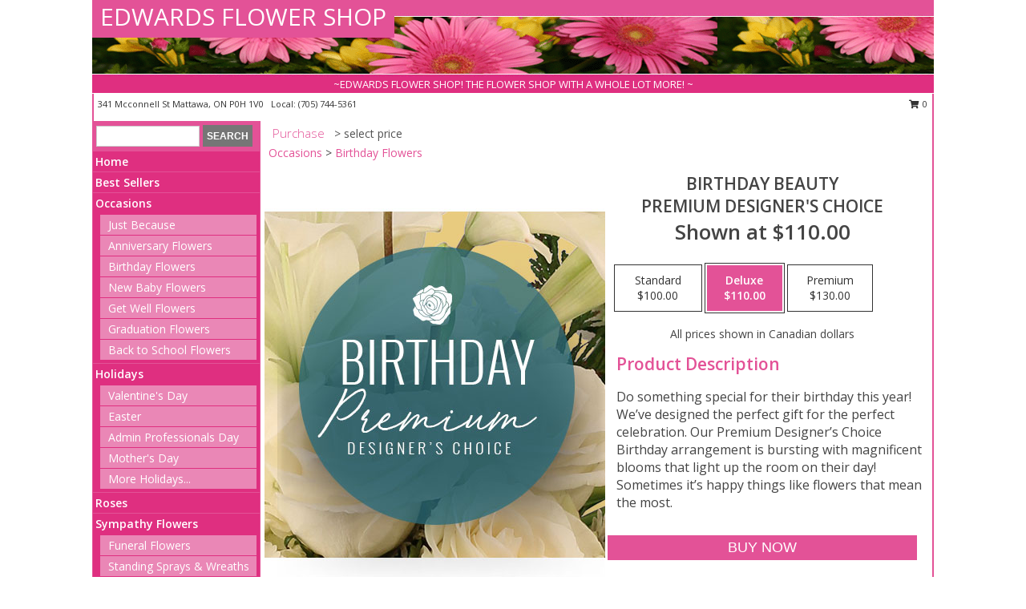

--- FILE ---
content_type: text/html; charset=UTF-8
request_url: https://www.edwardsflowershop.com/product/pdc1140121/birthday-beauty
body_size: 14123
content:
		<!DOCTYPE html>
		<html xmlns="http://www.w3.org/1999/xhtml" xml:lang="en" lang="en" xmlns:fb="http://www.facebook.com/2008/fbml">
		<head>
			<title>Birthday Beauty Premium Designer's Choice in Mattawa, ON - EDWARDS FLOWER SHOP</title>
            <meta http-equiv="Content-Type" content="text/html; charset=UTF-8" />
            <meta name="description" content = "Do something special for their birthday this year! We’ve designed the perfect gift for the perfect celebration. Our Premium Designer’s Choice Birthday arrangement is bursting with magnificent blooms that light up the room on their day! Sometimes it’s happy things like flowers that mean the most. Order Birthday Beauty Premium Designer&#039;s Choice from EDWARDS FLOWER SHOP - Mattawa, ON Florist &amp; Flower Shop." />
            <meta name="keywords" content = "EDWARDS FLOWER SHOP, Birthday Beauty Premium Designer&#039;s Choice, Mattawa, ON, Ontario" />

            <meta property="og:title" content="EDWARDS FLOWER SHOP" />
            <meta property="og:description" content="Do something special for their birthday this year! We’ve designed the perfect gift for the perfect celebration. Our Premium Designer’s Choice Birthday arrangement is bursting with magnificent blooms that light up the room on their day! Sometimes it’s happy things like flowers that mean the most. Order Birthday Beauty Premium Designer&#039;s Choice from EDWARDS FLOWER SHOP - Mattawa, ON Florist &amp; Flower Shop." />
            <meta property="og:type" content="company" />
            <meta property="og:url" content="https://www.edwardsflowershop.com/product/pdc1140121/birthday-beauty" />
            <meta property="og:site_name" content="EDWARDS FLOWER SHOP" >
            <meta property="og:image" content="https://cdn.myfsn.com/flowerdatabase/b/birthday-beauty-premium-designers-choice-PDC1140121.425.jpg">
            <meta property="og:image:secure_url" content="https://cdn.myfsn.com/flowerdatabase/b/birthday-beauty-premium-designers-choice-PDC1140121.425.jpg" >
            <meta property="fb:admins" content="1379470747" />
            <meta name="viewport" content="width=device-width, initial-scale=1">
            <link rel="apple-touch-icon" href="https://cdn.myfsn.com/myfsn/images/touch-icons/apple-touch-icon.png" />
            <link rel="apple-touch-icon" sizes="120x120" href="https://cdn.myfsn.com/myfsn/images/touch-icons/apple-touch-icon-120x120.png" />
            <link rel="apple-touch-icon" sizes="152x152" href="https://cdn.myfsn.com/myfsn/images/touch-icons/apple-touch-icon-152x152.png" />
            <link rel="apple-touch-icon" sizes="167x167" href="https://cdn.myfsn.com/myfsn/images/touch-icons/apple-touch-icon-167x167.png" />
            <link rel="apple-touch-icon" sizes="180x180" href="https://cdn.myfsn.com/myfsn/images/touch-icons/apple-touch-icon-180x180.png" />
            <link rel="icon" sizes="192x192" href="https://cdn.myfsn.com/myfsn/images/touch-icons/touch-icon-192x192.png">
			<link href="https://fonts.googleapis.com/css?family=Open+Sans:300,400,600&display=swap" rel="stylesheet" media="print" onload="this.media='all'; this.onload=null;" type="text/css">
			<link href="https://cdn.myfsn.com/js/jquery/slicknav/slicknav.min.css" rel="stylesheet" media="print" onload="this.media='all'; this.onload=null;" type="text/css">
			<link href="https://cdn.myfsn.com/js/jquery/jquery-ui-1.13.1-myfsn/jquery-ui.min.css" rel="stylesheet" media="print" onload="this.media='all'; this.onload=null;" type="text/css">
			<link href="https://cdn.myfsn.com/css/myfsn/base.css?v=191" rel="stylesheet" type="text/css">
			            <link rel="stylesheet" href="https://cdnjs.cloudflare.com/ajax/libs/font-awesome/5.15.4/css/all.min.css" media="print" onload="this.media='all'; this.onload=null;" type="text/css" integrity="sha384-DyZ88mC6Up2uqS4h/KRgHuoeGwBcD4Ng9SiP4dIRy0EXTlnuz47vAwmeGwVChigm" crossorigin="anonymous">
            <link href="https://cdn.myfsn.com/css/myfsn/templates/standard/standard.css.php?v=191&color=pink" rel="stylesheet" type="text/css" />            <link href="https://cdn.myfsn.com/css/myfsn/stylesMobile.css.php?v=191&solidColor1=535353&solidColor2=535353&pattern=florish-bg.png&multiColor=0&color=pink&template=standardTemplate" rel="stylesheet" type="text/css" media="(max-width: 974px)">

            <link rel="stylesheet" href="https://cdn.myfsn.com/js/myfsn/front-end-dist/assets/layout-classic-Cq4XolPY.css" />
<link rel="modulepreload" href="https://cdn.myfsn.com/js/myfsn/front-end-dist/assets/layout-classic-V2NgZUhd.js" />
<script type="module" src="https://cdn.myfsn.com/js/myfsn/front-end-dist/assets/layout-classic-V2NgZUhd.js"></script>

            			<link rel="canonical" href="" />
			<script type="text/javascript" src="https://cdn.myfsn.com/js/jquery/jquery-3.6.0.min.js"></script>
                            <script type="text/javascript" src="https://cdn.myfsn.com/js/jquery/jquery-migrate-3.3.2.min.js"></script>
            
            <script defer type="text/javascript" src="https://cdn.myfsn.com/js/jquery/jquery-ui-1.13.1-myfsn/jquery-ui.min.js"></script>
            <script> jQuery.noConflict(); $j = jQuery; </script>
            <script>
                var _gaq = _gaq || [];
            </script>

			<script type="text/javascript" src="https://cdn.myfsn.com/js/jquery/slicknav/jquery.slicknav.min.js"></script>
			<script defer type="text/javascript" src="https://cdn.myfsn.com/js/myfsnProductInfo.js?v=191"></script>

        <!-- Upgraded to XHR based Google Analytics Code -->
                <script async src="https://www.googletagmanager.com/gtag/js?id=G-T5MDSRD7R4"></script>
        <script>
            window.dataLayer = window.dataLayer || [];
            function gtag(){dataLayer.push(arguments);}
            gtag('js', new Date());

                            gtag('config', 'G-T5MDSRD7R4');
                                gtag('config', 'G-EMLZ5PGJB1');
                        </script>
                    <script>
				function toggleHolidays(){
					$j(".hiddenHoliday").toggle();
				}
				
				function ping_url(a) {
					try { $j.ajax({ url: a, type: 'POST' }); }
					catch(ex) { }
					return true;
				}
				
				$j(function(){
					$j(".cartCount").append($j(".shoppingCartLink>a").text());
				});

			</script>
            <script type="text/javascript">
    (function(c,l,a,r,i,t,y){
        c[a]=c[a]||function(){(c[a].q=c[a].q||[]).push(arguments)};
        t=l.createElement(r);t.async=1;t.src="https://www.clarity.ms/tag/"+i;
        y=l.getElementsByTagName(r)[0];y.parentNode.insertBefore(t,y);
    })(window, document, "clarity", "script", "mmb235flul");
</script><!-- Google Tag Manager -->
<script>(function(w,d,s,l,i){w[l]=w[l]||[];w[l].push({'gtm.start':
new Date().getTime(),event:'gtm.js'});var f=d.getElementsByTagName(s)[0],
j=d.createElement(s),dl=l!='dataLayer'?'&l='+l:'';j.async=true;j.src=
'https://www.googletagmanager.com/gtm.js?id='+i+dl;f.parentNode.insertBefore(j,f);
})(window,document,'script','dataLayer','GTM-MJHN2QPK');</script>
<!-- End Google Tag Manager -->
<!-- Google Tag Manager (noscript) -->
<noscript><iframe src="https://www.googletagmanager.com/ns.html?id=GTM-MJHN2QPK"
height="0" width="0" style="display:none;visibility:hidden"></iframe></noscript>
<!-- End Google Tag Manager (noscript) -->            <script type="application/ld+json">{"@context":"https:\/\/schema.org","@type":"LocalBusiness","@id":"https:\/\/www.edwardsflowershop.com","name":"EDWARDS FLOWER SHOP","telephone":"7057445361","email":"recorder@bellnet.ca","url":"https:\/\/www.edwardsflowershop.com","priceRange":"55 - 700","address":{"@type":"PostalAddress","streetAddress":"341 Mcconnell St","addressLocality":"Mattawa","addressRegion":"ON","postalCode":"P0H 1V0","addressCountry":"CA"},"geo":{"@type":"GeoCoordinates","latitude":"46.31600","longitude":"-78.70270"},"image":"https:\/\/cdn.atwilltech.com\/myfsn\/images\/touch-icons\/touch-icon-192x192.png","openingHoursSpecification":[{"@type":"OpeningHoursSpecification","dayOfWeek":"Monday","opens":"00:00","closes":"00:00"},{"@type":"OpeningHoursSpecification","dayOfWeek":"Tuesday","opens":"10:00:00","closes":"16:30:00"},{"@type":"OpeningHoursSpecification","dayOfWeek":"Wednesday","opens":"10:00:00","closes":"16:30:00"},{"@type":"OpeningHoursSpecification","dayOfWeek":"Thursday","opens":"10:00:00","closes":"17:00:00"},{"@type":"OpeningHoursSpecification","dayOfWeek":"Friday","opens":"10:00:00","closes":"17:30:00"},{"@type":"OpeningHoursSpecification","dayOfWeek":"Saturday","opens":"10:00:00","closes":"16:00:00"},{"@type":"OpeningHoursSpecification","dayOfWeek":"Sunday","opens":"00:00","closes":"00:00"}],"specialOpeningHoursSpecification":[],"sameAs":["https:\/\/www.facebook.com\/edwardsflowersandgifts","https:\/\/maps.app.goo.gl\/H2wofxjB43BPHh4Y9"],"areaServed":{"@type":"Place","name":["Calvin","Mattawa","Papineau Cameron","Rutherglen"]}}</script>            <script type="application/ld+json">{"@context":"https:\/\/schema.org","@type":"Service","serviceType":"Florist","provider":{"@type":"LocalBusiness","@id":"https:\/\/www.edwardsflowershop.com"}}</script>            <script type="application/ld+json">{"@context":"https:\/\/schema.org","@type":"BreadcrumbList","name":"Site Map","itemListElement":[{"@type":"ListItem","position":1,"item":{"name":"Home","@id":"https:\/\/www.edwardsflowershop.com\/"}},{"@type":"ListItem","position":2,"item":{"name":"Best Sellers","@id":"https:\/\/www.edwardsflowershop.com\/best-sellers.php"}},{"@type":"ListItem","position":3,"item":{"name":"Occasions","@id":"https:\/\/www.edwardsflowershop.com\/all_occasions.php"}},{"@type":"ListItem","position":4,"item":{"name":"Just Because","@id":"https:\/\/www.edwardsflowershop.com\/any_occasion.php"}},{"@type":"ListItem","position":5,"item":{"name":"Anniversary Flowers","@id":"https:\/\/www.edwardsflowershop.com\/anniversary.php"}},{"@type":"ListItem","position":6,"item":{"name":"Birthday Flowers","@id":"https:\/\/www.edwardsflowershop.com\/birthday.php"}},{"@type":"ListItem","position":7,"item":{"name":"New Baby Flowers","@id":"https:\/\/www.edwardsflowershop.com\/new_baby.php"}},{"@type":"ListItem","position":8,"item":{"name":"Get Well Flowers","@id":"https:\/\/www.edwardsflowershop.com\/get_well.php"}},{"@type":"ListItem","position":9,"item":{"name":"Graduation Flowers","@id":"https:\/\/www.edwardsflowershop.com\/graduation-flowers"}},{"@type":"ListItem","position":10,"item":{"name":"Back to School Flowers","@id":"https:\/\/www.edwardsflowershop.com\/back-to-school-flowers"}},{"@type":"ListItem","position":11,"item":{"name":"Holidays","@id":"https:\/\/www.edwardsflowershop.com\/holidays.php"}},{"@type":"ListItem","position":12,"item":{"name":"Valentine's Day","@id":"https:\/\/www.edwardsflowershop.com\/valentines-day-flowers.php"}},{"@type":"ListItem","position":13,"item":{"name":"Easter","@id":"https:\/\/www.edwardsflowershop.com\/easter-flowers.php"}},{"@type":"ListItem","position":14,"item":{"name":"Admin Professionals Day","@id":"https:\/\/www.edwardsflowershop.com\/admin-professionals-day-flowers.php"}},{"@type":"ListItem","position":15,"item":{"name":"Mother's Day","@id":"https:\/\/www.edwardsflowershop.com\/mothers-day-flowers.php"}},{"@type":"ListItem","position":16,"item":{"name":"Father's Day","@id":"https:\/\/www.edwardsflowershop.com\/fathers-day-flowers.php"}},{"@type":"ListItem","position":17,"item":{"name":"Rosh Hashanah","@id":"https:\/\/www.edwardsflowershop.com\/rosh-hashanah.php"}},{"@type":"ListItem","position":18,"item":{"name":"Grandparents Day","@id":"https:\/\/www.edwardsflowershop.com\/grandparents-day-flowers.php"}},{"@type":"ListItem","position":19,"item":{"name":"Thanksgiving (CAN)","@id":"https:\/\/www.edwardsflowershop.com\/thanksgiving-flowers-can.php"}},{"@type":"ListItem","position":20,"item":{"name":"National Boss Day","@id":"https:\/\/www.edwardsflowershop.com\/national-boss-day"}},{"@type":"ListItem","position":21,"item":{"name":"Sweetest Day","@id":"https:\/\/www.edwardsflowershop.com\/holidays.php\/sweetest-day"}},{"@type":"ListItem","position":22,"item":{"name":"Halloween","@id":"https:\/\/www.edwardsflowershop.com\/halloween-flowers.php"}},{"@type":"ListItem","position":23,"item":{"name":"Thanksgiving (USA)","@id":"https:\/\/www.edwardsflowershop.com\/thanksgiving-flowers-usa.php"}},{"@type":"ListItem","position":24,"item":{"name":"Christmas","@id":"https:\/\/www.edwardsflowershop.com\/christmas-flowers.php"}},{"@type":"ListItem","position":25,"item":{"name":"Roses","@id":"https:\/\/www.edwardsflowershop.com\/roses.php"}},{"@type":"ListItem","position":26,"item":{"name":"Sympathy Flowers","@id":"https:\/\/www.edwardsflowershop.com\/sympathy-flowers"}},{"@type":"ListItem","position":27,"item":{"name":"Funeral Flowers","@id":"https:\/\/www.edwardsflowershop.com\/sympathy.php"}},{"@type":"ListItem","position":28,"item":{"name":"Standing Sprays & Wreaths","@id":"https:\/\/www.edwardsflowershop.com\/sympathy-flowers\/standing-sprays"}},{"@type":"ListItem","position":29,"item":{"name":"Casket Flowers","@id":"https:\/\/www.edwardsflowershop.com\/sympathy-flowers\/casket-flowers"}},{"@type":"ListItem","position":30,"item":{"name":"Sympathy Arrangements","@id":"https:\/\/www.edwardsflowershop.com\/sympathy-flowers\/sympathy-arrangements"}},{"@type":"ListItem","position":31,"item":{"name":"Cremation and Memorial","@id":"https:\/\/www.edwardsflowershop.com\/sympathy-flowers\/cremation-and-memorial"}},{"@type":"ListItem","position":32,"item":{"name":"For The Home","@id":"https:\/\/www.edwardsflowershop.com\/sympathy-flowers\/for-the-home"}},{"@type":"ListItem","position":33,"item":{"name":"Seasonal","@id":"https:\/\/www.edwardsflowershop.com\/seasonal.php"}},{"@type":"ListItem","position":34,"item":{"name":"Winter Flowers","@id":"https:\/\/www.edwardsflowershop.com\/winter-flowers.php"}},{"@type":"ListItem","position":35,"item":{"name":"Spring Flowers","@id":"https:\/\/www.edwardsflowershop.com\/spring-flowers.php"}},{"@type":"ListItem","position":36,"item":{"name":"Summer Flowers","@id":"https:\/\/www.edwardsflowershop.com\/summer-flowers.php"}},{"@type":"ListItem","position":37,"item":{"name":"Fall Flowers","@id":"https:\/\/www.edwardsflowershop.com\/fall-flowers.php"}},{"@type":"ListItem","position":38,"item":{"name":"Plants","@id":"https:\/\/www.edwardsflowershop.com\/plants.php"}},{"@type":"ListItem","position":39,"item":{"name":"Modern\/Tropical Designs","@id":"https:\/\/www.edwardsflowershop.com\/high-styles"}},{"@type":"ListItem","position":40,"item":{"name":"Gift Baskets","@id":"https:\/\/www.edwardsflowershop.com\/gift-baskets"}},{"@type":"ListItem","position":41,"item":{"name":"Wedding Flowers","@id":"https:\/\/www.edwardsflowershop.com\/wedding-flowers"}},{"@type":"ListItem","position":42,"item":{"name":"Wedding Bouquets","@id":"https:\/\/www.edwardsflowershop.com\/wedding-bouquets"}},{"@type":"ListItem","position":43,"item":{"name":"Wedding Party Flowers","@id":"https:\/\/www.edwardsflowershop.com\/wedding-party-flowers"}},{"@type":"ListItem","position":44,"item":{"name":"Reception Flowers","@id":"https:\/\/www.edwardsflowershop.com\/reception-flowers"}},{"@type":"ListItem","position":45,"item":{"name":"Ceremony Flowers","@id":"https:\/\/www.edwardsflowershop.com\/ceremony-flowers"}},{"@type":"ListItem","position":46,"item":{"name":"Patriotic Flowers","@id":"https:\/\/www.edwardsflowershop.com\/patriotic-flowers"}},{"@type":"ListItem","position":47,"item":{"name":"Prom Flowers","@id":"https:\/\/www.edwardsflowershop.com\/prom-flowers"}},{"@type":"ListItem","position":48,"item":{"name":"Corsages","@id":"https:\/\/www.edwardsflowershop.com\/prom-flowers\/corsages"}},{"@type":"ListItem","position":49,"item":{"name":"Boutonnieres","@id":"https:\/\/www.edwardsflowershop.com\/prom-flowers\/boutonnieres"}},{"@type":"ListItem","position":50,"item":{"name":"Hairpieces & Handheld Bouquets","@id":"https:\/\/www.edwardsflowershop.com\/prom-flowers\/hairpieces-handheld-bouquets"}},{"@type":"ListItem","position":51,"item":{"name":"En Espa\u00f1ol","@id":"https:\/\/www.edwardsflowershop.com\/en-espanol.php"}},{"@type":"ListItem","position":52,"item":{"name":"Love & Romance","@id":"https:\/\/www.edwardsflowershop.com\/love-romance"}},{"@type":"ListItem","position":53,"item":{"name":"About Us","@id":"https:\/\/www.edwardsflowershop.com\/about_us.php"}},{"@type":"ListItem","position":54,"item":{"name":"Luxury","@id":"https:\/\/www.edwardsflowershop.com\/luxury"}},{"@type":"ListItem","position":55,"item":{"name":"Reviews","@id":"https:\/\/www.edwardsflowershop.com\/reviews.php"}},{"@type":"ListItem","position":56,"item":{"name":"Custom Orders","@id":"https:\/\/www.edwardsflowershop.com\/custom_orders.php"}},{"@type":"ListItem","position":57,"item":{"name":"Special Offers","@id":"https:\/\/www.edwardsflowershop.com\/special_offers.php"}},{"@type":"ListItem","position":58,"item":{"name":"Contact Us","@id":"https:\/\/www.edwardsflowershop.com\/contact_us.php"}},{"@type":"ListItem","position":59,"item":{"name":"Flower Delivery","@id":"https:\/\/www.edwardsflowershop.com\/flower-delivery.php"}},{"@type":"ListItem","position":60,"item":{"name":"Funeral Home Flower Delivery","@id":"https:\/\/www.edwardsflowershop.com\/funeral-home-delivery.php"}},{"@type":"ListItem","position":61,"item":{"name":"Hospital Flower Delivery","@id":"https:\/\/www.edwardsflowershop.com\/hospital-delivery.php"}},{"@type":"ListItem","position":62,"item":{"name":"Site Map","@id":"https:\/\/www.edwardsflowershop.com\/site_map.php"}},{"@type":"ListItem","position":63,"item":{"name":"COVID-19-Update","@id":"https:\/\/www.edwardsflowershop.com\/covid-19-update"}},{"@type":"ListItem","position":64,"item":{"name":"Pricing & Substitution Policy","@id":"https:\/\/www.edwardsflowershop.com\/pricing-substitution-policy"}}]}</script>		</head>
		<body>
        		<div id="wrapper" class="js-nav-popover-boundary">
        <button onclick="window.location.href='#content'" class="skip-link">Skip to Main Content</button>
		<div style="font-size:22px;padding-top:1rem;display:none;" class='topMobileLink topMobileLeft'>
			<a style="text-decoration:none;display:block; height:45px;" onclick="return ping_url('/request/trackPhoneClick.php?clientId=286595&number=7057445361');" href="tel:+1-705-744-5361">
				<span style="vertical-align: middle;" class="fas fa-mobile fa-2x"></span>
					<span>(705) 744-5361</span>
			</a>
		</div>
		<div style="font-size:22px;padding-top:1rem;display:none;" class='topMobileLink topMobileRight'>
			<a href="#" onclick="$j('.shoppingCartLink').submit()" role="button" class='hoverLink' aria-label="View Items in Cart" style='font-weight: normal;
				text-decoration: none; font-size:22px;display:block; height:45px;'>
				<span style='padding-right:15px;' class='fa fa-shopping-cart fa-lg' aria-hidden='true'></span>
                <span class='cartCount' style='text-transform: none;'></span>
            </a>
		</div>
        <header><div class='socHeaderMsg'></div>		<div id="header">
			<div id="flowershopInfo">
				<div id="infoText">
					<h1 id="title"><a tabindex="1" href="https://www.edwardsflowershop.com">EDWARDS FLOWER SHOP</a></h1>
				</div>
			</div>
			<div id="tagline">~EDWARDS FLOWER SHOP! THE FLOWER SHOP WITH A WHOLE LOT MORE! ~</div>
		</div>	<div style="clear:both"></div>
		<div id="address">
		            <div style="float: right">
                <form class="shoppingCartLink" action="https://www.edwardsflowershop.com/Shopping_Cart.php" method="post" style="display:inline-block;">
                <input type="hidden" name="cartId" value="">
                <input type="hidden" name="sessionId" value="">
                <input type="hidden" name="shop_id" value="7057445361">
                <input type="hidden" name="order_src" value="">
                <input type="hidden" name="url_promo" value="">
                    <a href="#" class="shoppingCartText" onclick="$j('.shoppingCartLink').submit()" role="button" aria-label="View Items in Cart">
                    <span class="fa fa-shopping-cart fa-fw" aria-hidden="true"></span>
                    0                    </a>
                </form>
            </div>
                    <div style="float:left;">
            <span><span>341 Mcconnell St </span><span>Mattawa</span>, <span class="region">ON</span> <span class="postal-code">P0H 1V0</span></span>            <span>&nbsp Local: </span>        <a  class="phoneNumberLink" href='tel: +1-705-744-5361' aria-label="Call local number: +1-705-744-5361"
            onclick="return ping_url('/request/trackPhoneClick.php?clientId=286595&number=7057445361');" >
            (705) 744-5361        </a>
                    </div>
				<div style="clear:both"></div>
		</div>
		<div style="clear:both"></div>
		</header>			<div class="contentNavWrapper">
			<div id="navigation">
								<div class="navSearch">
										<form action="https://www.edwardsflowershop.com/search_site.php" method="get" role="search" aria-label="Product">
						<input type="text" class="myFSNSearch" aria-label="Product Search" title='Product Search' name="myFSNSearch" value="" >
						<input type="submit" value="SEARCH">
					</form>
									</div>
								<div style="clear:both"></div>
                <nav aria-label="Site">
                    <ul id="mainMenu">
                    <li class="hideForFull">
                        <a class='mobileDialogLink' onclick="return ping_url('/request/trackPhoneClick.php?clientId=286595&number=7057445361');" href="tel:+1-705-744-5361">
                            <span style="vertical-align: middle;" class="fas fa-mobile fa-2x"></span>
                            <span>(705) 744-5361</span>
                        </a>
                    </li>
                    <li class="hideForFull">
                        <div class="mobileNavSearch">
                                                        <form id="mobileSearchForm" action="https://www.edwardsflowershop.com/search_site.php" method="get" role="search" aria-label="Product">
                                <input type="text" title='Product Search' aria-label="Product Search" class="myFSNSearch" name="myFSNSearch">
                                <img style="width:32px;display:inline-block;vertical-align:middle;cursor:pointer" src="https://cdn.myfsn.com/myfsn/images/mag-glass.png" alt="search" onclick="$j('#mobileSearchForm').submit()">
                            </form>
                                                    </div>
                    </li>

                    <li><a href="https://www.edwardsflowershop.com/" title="Home" style="text-decoration: none;">Home</a></li><li><a href="https://www.edwardsflowershop.com/best-sellers.php" title="Best Sellers" style="text-decoration: none;">Best Sellers</a></li><li><a href="https://www.edwardsflowershop.com/all_occasions.php" title="Occasions" style="text-decoration: none;">Occasions</a><ul><li><a href="https://www.edwardsflowershop.com/any_occasion.php" title="Just Because">Just Because</a></li>
<li><a href="https://www.edwardsflowershop.com/anniversary.php" title="Anniversary Flowers">Anniversary Flowers</a></li>
<li><a href="https://www.edwardsflowershop.com/birthday.php" title="Birthday Flowers">Birthday Flowers</a></li>
<li><a href="https://www.edwardsflowershop.com/new_baby.php" title="New Baby Flowers">New Baby Flowers</a></li>
<li><a href="https://www.edwardsflowershop.com/get_well.php" title="Get Well Flowers">Get Well Flowers</a></li>
<li><a href="https://www.edwardsflowershop.com/graduation-flowers" title="Graduation Flowers">Graduation Flowers</a></li>
<li><a href="https://www.edwardsflowershop.com/back-to-school-flowers" title="Back to School Flowers">Back to School Flowers</a></li>
</ul></li><li><a href="https://www.edwardsflowershop.com/holidays.php" title="Holidays" style="text-decoration: none;">Holidays</a><ul><li><a href="https://www.edwardsflowershop.com/valentines-day-flowers.php" title="Valentine's Day">Valentine's Day</a></li>
<li><a href="https://www.edwardsflowershop.com/easter-flowers.php" title="Easter">Easter</a></li>
<li><a href="https://www.edwardsflowershop.com/admin-professionals-day-flowers.php" title="Admin Professionals Day">Admin Professionals Day</a></li>
<li><a href="https://www.edwardsflowershop.com/mothers-day-flowers.php" title="Mother's Day">Mother's Day</a></li>
<li><a role='button' name='holidays' href='javascript:' onclick='toggleHolidays()' title="Holidays">More Holidays...</a></li>
<li class="hiddenHoliday"><a href="https://www.edwardsflowershop.com/fathers-day-flowers.php"  title="Father's Day">Father's Day</a></li>
<li class="hiddenHoliday"><a href="https://www.edwardsflowershop.com/rosh-hashanah.php"  title="Rosh Hashanah">Rosh Hashanah</a></li>
<li class="hiddenHoliday"><a href="https://www.edwardsflowershop.com/grandparents-day-flowers.php"  title="Grandparents Day">Grandparents Day</a></li>
<li class="hiddenHoliday"><a href="https://www.edwardsflowershop.com/thanksgiving-flowers-can.php"  title="Thanksgiving (CAN)">Thanksgiving (CAN)</a></li>
<li class="hiddenHoliday"><a href="https://www.edwardsflowershop.com/national-boss-day"  title="National Boss Day">National Boss Day</a></li>
<li class="hiddenHoliday"><a href="https://www.edwardsflowershop.com/holidays.php/sweetest-day"  title="Sweetest Day">Sweetest Day</a></li>
<li class="hiddenHoliday"><a href="https://www.edwardsflowershop.com/halloween-flowers.php"  title="Halloween">Halloween</a></li>
<li class="hiddenHoliday"><a href="https://www.edwardsflowershop.com/thanksgiving-flowers-usa.php"  title="Thanksgiving (USA)">Thanksgiving (USA)</a></li>
<li class="hiddenHoliday"><a href="https://www.edwardsflowershop.com/christmas-flowers.php"  title="Christmas">Christmas</a></li>
</ul></li><li><a href="https://www.edwardsflowershop.com/roses.php" title="Roses" style="text-decoration: none;">Roses</a></li><li><a href="https://www.edwardsflowershop.com/sympathy-flowers" title="Sympathy Flowers" style="text-decoration: none;">Sympathy Flowers</a><ul><li><a href="https://www.edwardsflowershop.com/sympathy.php" title="Funeral Flowers">Funeral Flowers</a></li>
<li><a href="https://www.edwardsflowershop.com/sympathy-flowers/standing-sprays" title="Standing Sprays & Wreaths">Standing Sprays & Wreaths</a></li>
<li><a href="https://www.edwardsflowershop.com/sympathy-flowers/casket-flowers" title="Casket Flowers">Casket Flowers</a></li>
<li><a href="https://www.edwardsflowershop.com/sympathy-flowers/sympathy-arrangements" title="Sympathy Arrangements">Sympathy Arrangements</a></li>
<li><a href="https://www.edwardsflowershop.com/sympathy-flowers/cremation-and-memorial" title="Cremation and Memorial">Cremation and Memorial</a></li>
<li><a href="https://www.edwardsflowershop.com/sympathy-flowers/for-the-home" title="For The Home">For The Home</a></li>
</ul></li><li><a href="https://www.edwardsflowershop.com/seasonal.php" title="Seasonal" style="text-decoration: none;">Seasonal</a><ul><li><a href="https://www.edwardsflowershop.com/winter-flowers.php" title="Winter Flowers">Winter Flowers</a></li>
<li><a href="https://www.edwardsflowershop.com/spring-flowers.php" title="Spring Flowers">Spring Flowers</a></li>
<li><a href="https://www.edwardsflowershop.com/summer-flowers.php" title="Summer Flowers">Summer Flowers</a></li>
<li><a href="https://www.edwardsflowershop.com/fall-flowers.php" title="Fall Flowers">Fall Flowers</a></li>
</ul></li><li><a href="https://www.edwardsflowershop.com/plants.php" title="Plants" style="text-decoration: none;">Plants</a></li><li><a href="https://www.edwardsflowershop.com/high-styles" title="Modern/Tropical Designs" style="text-decoration: none;">Modern/Tropical Designs</a></li><li><a href="https://www.edwardsflowershop.com/gift-baskets" title="Gift Baskets" style="text-decoration: none;">Gift Baskets</a></li><li><a href="https://www.edwardsflowershop.com/wedding-flowers" title="Wedding Flowers" style="text-decoration: none;">Wedding Flowers</a></li><li><a href="https://www.edwardsflowershop.com/wedding-bouquets" title="Wedding Bouquets" style="text-decoration: none;">Wedding Bouquets</a></li><li><a href="https://www.edwardsflowershop.com/wedding-party-flowers" title="Wedding Party Flowers" style="text-decoration: none;">Wedding Party Flowers</a></li><li><a href="https://www.edwardsflowershop.com/reception-flowers" title="Reception Flowers" style="text-decoration: none;">Reception Flowers</a></li><li><a href="https://www.edwardsflowershop.com/ceremony-flowers" title="Ceremony Flowers" style="text-decoration: none;">Ceremony Flowers</a></li><li><a href="https://www.edwardsflowershop.com/patriotic-flowers" title="Patriotic Flowers" style="text-decoration: none;">Patriotic Flowers</a></li><li><a href="https://www.edwardsflowershop.com/prom-flowers" title="Prom Flowers" style="text-decoration: none;">Prom Flowers</a><ul><li><a href="https://www.edwardsflowershop.com/prom-flowers/corsages" title="Corsages">Corsages</a></li>
<li><a href="https://www.edwardsflowershop.com/prom-flowers/boutonnieres" title="Boutonnieres">Boutonnieres</a></li>
<li><a href="https://www.edwardsflowershop.com/prom-flowers/hairpieces-handheld-bouquets" title="Hairpieces & Handheld Bouquets">Hairpieces & Handheld Bouquets</a></li>
</ul></li><li><a href="https://www.edwardsflowershop.com/en-espanol.php" title="En Español" style="text-decoration: none;">En Español</a></li><li><a href="https://www.edwardsflowershop.com/love-romance" title="Love & Romance" style="text-decoration: none;">Love & Romance</a></li><li><a href="https://www.edwardsflowershop.com/about_us.php" title="About Us" style="text-decoration: none;">About Us</a></li><li><a href="https://www.edwardsflowershop.com/luxury" title="Luxury" style="text-decoration: none;">Luxury</a></li><li><a href="https://www.edwardsflowershop.com/custom_orders.php" title="Custom Orders" style="text-decoration: none;">Custom Orders</a></li><li><a href="https://www.edwardsflowershop.com/covid-19-update" title="COVID-19-Update" style="text-decoration: none;">COVID-19-Update</a></li><li><a href="https://www.edwardsflowershop.com/pricing-substitution-policy" title="Pricing & Substitution Policy" style="text-decoration: none;">Pricing & Substitution Policy</a></li>                    </ul>
                </nav>
			<div style='margin-top:10px;margin-bottom:10px'></div></div>        <script>
            gtag('event', 'view_item', {
                currency: "CAD",
                value: 110,
                items: [
                    {
                        item_id: "PDC1140121",
                        item_name: "Birthday Beauty",
                        item_category: "Premium Designer's Choice",
                        price: 110,
                        quantity: 1
                    }
                ]
            });
        </script>
        
    <main id="content">
        <div id="pageTitle">Purchase</div>
        <div id="subTitle" style="color:#535353">&gt; select price</div>
        <div class='breadCrumb'><a href="https://www.edwardsflowershop.com/all_occasions.php">Occasions</a> &gt; <a href="https://www.edwardsflowershop.com/birthday.php" title="Birthday Flowers">Birthday Flowers</a></div> <!-- Begin Feature -->

                        <style>
                #footer {
                    float:none;
                    margin: auto;
                    width: 1050px;
                    background-color: #ffffff;
                }
                .contentNavWrapper {
                    overflow: auto;
                }
                </style>
                        <div>
            <script type="application/ld+json">{"@context":"https:\/\/schema.org","@type":"Product","name":"BIRTHDAY BEAUTY","brand":{"@type":"Brand","name":"EDWARDS FLOWER SHOP"},"image":"https:\/\/cdn.myfsn.com\/flowerdatabase\/b\/birthday-beauty-premium-designers-choice-PDC1140121.300.jpg","description":"Do something special for their birthday this year! We\u2019ve designed the perfect gift for the perfect celebration. Our Premium Designer\u2019s Choice Birthday arrangement is bursting with magnificent blooms that light up the room on their day! Sometimes it\u2019s happy things like flowers that mean the most.","mpn":"PDC1140121","sku":"PDC1140121","offers":[{"@type":"AggregateOffer","lowPrice":"100.00","highPrice":"130.00","priceCurrency":"CAD","offerCount":"1"},{"@type":"Offer","price":"100.00","url":"130.00","priceCurrency":"CAD","availability":"https:\/\/schema.org\/InStock","priceValidUntil":"2100-12-31"}]}</script>            <div id="newInfoPageProductWrapper">
            <div id="newProductInfoLeft" class="clearFix">
            <div class="image">
                                <img class="norightclick productPageImage"
                                    width="365"
                    height="442"
                                src="https://cdn.myfsn.com/flowerdatabase/b/birthday-beauty-premium-designers-choice-PDC1140121.425.jpg"
                alt="Birthday Beauty Premium Designer's Choice" />
                </div>
            </div>
            <div id="newProductInfoRight" class="clearFix">
                <form action="https://www.edwardsflowershop.com/Add_Product.php" method="post">
                    <input type="hidden" name="strPhotoID" value="PDC1140121">
                    <input type="hidden" name="page_id" value="">
                    <input type="hidden" name="shop_id" value="">
                    <input type="hidden" name="src" value="">
                    <input type="hidden" name="url_promo" value="">
                    <div id="productNameInfo">
                        <div style="font-size: 21px; font-weight: 900">
                            BIRTHDAY BEAUTY<BR/>PREMIUM DESIGNER'S CHOICE
                        </div>
                                                <div id="price-indicator"
                             style="font-size: 26px; font-weight: 900">
                            Shown at $110.00                        </div>
                                            </div>
                    <br>

                            <div class="flexContainer" id="newProductPricingInfoContainer">
                <br>
                <div id="newProductPricingInfoContainerInner">

                    <div class="price-flexbox" id="purchaseOptions">
                                                    <span class="price-radio-span">
                                <label for="fsn-id-0"
                                       class="price-label productHover ">
                                    <input type="radio"
                                           name="price_selected"
                                           data-price="$100.00"
                                           value = "1"
                                           class="price-notice price-button"
                                           id="fsn-id-0"
                                                                                       aria-label="Select pricing $100.00 for standard Premium Designer&#039;s Choice"
                                    >
                                    <span class="gridWrapper">
                                        <span class="light gridTop">Standard</span>
                                        <span class="heavy gridTop">Standard</span>
                                        <span class="light gridBottom">$100.00</span>
                                        <span class="heavy gridBottom">$100.00</span>
                                    </span>
                                </label>
                            </span>
                                                        <span class="price-radio-span">
                                <label for="fsn-id-1"
                                       class="price-label productHover pn-selected">
                                    <input type="radio"
                                           name="price_selected"
                                           data-price="$110.00"
                                           value = "2"
                                           class="price-notice price-button"
                                           id="fsn-id-1"
                                           checked                                            aria-label="Select pricing $110.00 for deluxe Premium Designer&#039;s Choice"
                                    >
                                    <span class="gridWrapper">
                                        <span class="light gridTop">Deluxe</span>
                                        <span class="heavy gridTop">Deluxe</span>
                                        <span class="light gridBottom">$110.00</span>
                                        <span class="heavy gridBottom">$110.00</span>
                                    </span>
                                </label>
                            </span>
                                                        <span class="price-radio-span">
                                <label for="fsn-id-2"
                                       class="price-label productHover ">
                                    <input type="radio"
                                           name="price_selected"
                                           data-price="$130.00"
                                           value = "3"
                                           class="price-notice price-button"
                                           id="fsn-id-2"
                                                                                       aria-label="Select pricing $130.00 for premium Premium Designer&#039;s Choice"
                                    >
                                    <span class="gridWrapper">
                                        <span class="light gridTop">Premium</span>
                                        <span class="heavy gridTop">Premium</span>
                                        <span class="light gridBottom">$130.00</span>
                                        <span class="heavy gridBottom">$130.00</span>
                                    </span>
                                </label>
                            </span>
                                                </div>
                </div>
            </div>
                                <p style="text-align: center">
                        All prices shown in Canadian dollars                        </p>
                        
                                <div id="productDescription" class='descriptionClassic'>
                                    <h2>Product Description</h2>
                    <p style="font-size: 16px;" aria-label="Product Description">
                    Do something special for their birthday this year! We’ve designed the perfect gift for the perfect celebration. Our Premium Designer’s Choice Birthday arrangement is bursting with magnificent blooms that light up the room on their day! Sometimes it’s happy things like flowers that mean the most.                    </p>
                                
                <p id="recipeContainer" aria-label="Recipe Content">
                                    </p>
                </div>
                <div id="productPageUrgencyWrapper">
                                </div>
                <div id="productPageBuyButtonWrapper">
                            <style>
            .addToCartButton {
                font-size: 19px;
                background-color: #535353;
                color: white;
                padding: 3px;
                margin-top: 14px;
                cursor: pointer;
                display: block;
                text-decoration: none;
                font-weight: 300;
                width: 100%;
                outline-offset: -10px;
            }
        </style>
        <input type="submit" class="addToCartButton adaOnHoverCustomBackgroundColor adaButtonTextColor" value="Buy Now" aria-label="Buy Birthday Beauty for $110.00" title="Buy Birthday Beauty for $110.00">                </div>
                </form>
            </div>
            </div>
            </div>
                    <script>
                var dateSelectedClass = 'pn-selected';
                $j(function() {
                    $j('.price-notice').on('click', function() {
                        if(!$j(this).parent().hasClass(dateSelectedClass)) {
                            $j('.pn-selected').removeClass(dateSelectedClass);
                            $j(this).parent().addClass(dateSelectedClass);
                            $j('#price-indicator').text('Selected: ' + $j(this).data('price'));
                            if($j('.addToCartButton').length) {
                                const text = $j('.addToCartButton').attr("aria-label").replace(/\$\d+\.\d\d/, $j(this).data("price"));
                                $j('.addToCartButton').attr("aria-label", text);
                                $j('.addToCartButton').attr("title", text);
                            }
                        }
                    });
                });
            </script>
                <div class="clear"></div>
                <h2 id="suggestedProducts" class="suggestProducts">You might also be interested in these arrangements</h2>
        <div style="text-align:center">
            
            <div class="product_new productMedium">
                <div class="prodImageContainerM">
                    <a href="https://www.edwardsflowershop.com/product/va08412/purple-passion" aria-label="View Purple Passion Flower Arrangement Info">
                        <img class="productImageMedium"
                                                    width="167"
                            height="203"
                                                src="https://cdn.myfsn.com/flowerdatabase/_/315.167.webp"
                        alt="Purple Passion Flower Arrangement"
                        />
                    </a>
                </div>
                <div class="productSubImageText">
                                        <div class='namePriceString'>
                        <span role="heading" aria-level="3" aria-label="PURPLE PASSION FLOWER ARRANGEMENT"
                              style='text-align: left;float: left;text-overflow: ellipsis;
                                width: 67%; white-space: nowrap; overflow: hidden'>PURPLE PASSION</span>
                        <span style='float: right;text-align: right; width:33%;'> $75.00</span>
                    </div>
                    <div style='clear: both'></div>
                    </div>
                    
                <div class="buttonSection adaOnHoverBackgroundColor">
                    <div style="display: inline-block; text-align: center; height: 100%">
                        <div class="button" style="display: inline-block; font-size: 16px; width: 100%; height: 100%;">
                                                            <a style="height: 100%; width: 100%" class="prodButton adaButtonTextColor" title="Buy Now"
                                   href="https://www.edwardsflowershop.com/Add_Product.php?strPhotoID=VA08412&amp;price_selected=2&amp;page_id=26"
                                   aria-label="Buy PURPLE PASSION Now for  $75.00">
                                    Buy Now                                </a>
                                                        </div>
                    </div>
                </div>
            </div>
            
            <div class="product_new productMedium">
                <div class="prodImageContainerM">
                    <a href="https://www.edwardsflowershop.com/product/va0105023/festive-surprise" aria-label="View Festive Surprise Vase Arrangement Info">
                        <img class="productImageMedium"
                                                    width="167"
                            height="203"
                                                src="https://cdn.myfsn.com/flowerdatabase/f/festive-surprise-vase-arrangement-VA0105023.167.webp"
                        alt="Festive Surprise Vase Arrangement"
                        />
                    </a>
                </div>
                <div class="productSubImageText">
                                        <div class='namePriceString'>
                        <span role="heading" aria-level="3" aria-label="FESTIVE SURPRISE VASE ARRANGEMENT"
                              style='text-align: left;float: left;text-overflow: ellipsis;
                                width: 67%; white-space: nowrap; overflow: hidden'>FESTIVE SURPRISE</span>
                        <span style='float: right;text-align: right; width:33%;'> $105.00</span>
                    </div>
                    <div style='clear: both'></div>
                    </div>
                    
                <div class="buttonSection adaOnHoverBackgroundColor">
                    <div style="display: inline-block; text-align: center; height: 100%">
                        <div class="button" style="display: inline-block; font-size: 16px; width: 100%; height: 100%;">
                                                            <a style="height: 100%; width: 100%" class="prodButton adaButtonTextColor" title="Buy Now"
                                   href="https://www.edwardsflowershop.com/Add_Product.php?strPhotoID=VA0105023&amp;price_selected=2&amp;page_id=26"
                                   aria-label="Buy FESTIVE SURPRISE Now for  $105.00">
                                    Buy Now                                </a>
                                                        </div>
                    </div>
                </div>
            </div>
            
            <div class="product_new productMedium">
                <div class="prodImageContainerM">
                    <a href="https://www.edwardsflowershop.com/product/va0106323/sweet-peach-sorbet" aria-label="View Sweet Peach Sorbet Rose Arrangement Info">
                        <img class="productImageMedium"
                                                    width="167"
                            height="203"
                                                src="https://cdn.myfsn.com/flowerdatabase/s/sweet-peach-sorbet-rose-arrangement-VA0106323.167.webp"
                        alt="Sweet Peach Sorbet Rose Arrangement"
                        />
                    </a>
                </div>
                <div class="productSubImageText">
                                        <div class='namePriceString'>
                        <span role="heading" aria-level="3" aria-label="SWEET PEACH SORBET ROSE ARRANGEMENT"
                              style='text-align: left;float: left;text-overflow: ellipsis;
                                width: 67%; white-space: nowrap; overflow: hidden'>SWEET PEACH SORBET</span>
                        <span style='float: right;text-align: right; width:33%;'> $115.00</span>
                    </div>
                    <div style='clear: both'></div>
                    </div>
                    
                <div class="buttonSection adaOnHoverBackgroundColor">
                    <div style="display: inline-block; text-align: center; height: 100%">
                        <div class="button" style="display: inline-block; font-size: 16px; width: 100%; height: 100%;">
                                                            <a style="height: 100%; width: 100%" class="prodButton adaButtonTextColor" title="Buy Now"
                                   href="https://www.edwardsflowershop.com/Add_Product.php?strPhotoID=VA0106323&amp;price_selected=2&amp;page_id=26"
                                   aria-label="Buy SWEET PEACH SORBET Now for  $115.00">
                                    Buy Now                                </a>
                                                        </div>
                    </div>
                </div>
            </div>
                    </div>
        <div class="clear"></div>
        <div id="storeInfoPurchaseWide"><br>
            <h2>Substitution Policy</h2>
                <br>
                When you order custom designs, they will be produced as closely as possible to the picture. Please remember that each design is custom made. No two arrangements are exactly alike and color and/or variety substitutions of flowers and containers may be necessary. Prices and availability of seasonal flowers may vary.                <br>
                <br>
                Our professional staff of floral designers are always eager to discuss any special design or product requests. Call us at the number above and we will be glad to assist you with a special request or a timed delivery.        </div>
    </main>
    		<div style="clear:both"></div>
		<div id="footerTagline"></div>
		<div style="clear:both"></div>
		</div>
			<footer id="footer">
			    <!-- delivery area -->
			    <div id="footerDeliveryArea">
					 <h2 id="deliveryAreaText">Flower Delivery To Mattawa, ON</h2>
			        <div id="footerDeliveryButton">
			            <a href="https://www.edwardsflowershop.com/flower-delivery.php" aria-label="See Where We Deliver">See Delivery Areas</a>
			        </div>
                </div>
                <!-- next 3 divs in footerShopInfo should be put inline -->
                <div id="footerShopInfo">
                    <nav id='footerLinks'  class="shopInfo" aria-label="Footer">
                        <a href='https://www.edwardsflowershop.com/about_us.php'><div><span>About Us</span></div></a><a href='https://www.edwardsflowershop.com/reviews.php'><div><span>Reviews</span></div></a><a href='https://www.edwardsflowershop.com/special_offers.php'><div><span>Special Offers</span></div></a><a href='https://www.edwardsflowershop.com/contact_us.php'><div><span>Contact Us</span></div></a><a href='https://www.edwardsflowershop.com/pricing-substitution-policy'><div><span>Pricing & Substitution Policy</span></div></a><a href='https://www.edwardsflowershop.com/site_map.php'><div><span>Site Map</span></div></a>					</nav>
                    <div id="footerShopHours"  class="shopInfo">
                    <table role="presentation"><tbody><tr><td align='left'><span>
                        <span>Mon</span></span>:</td><td align='left'>Closed</td></tr><tr><td align='left'><span>
                        <span>Tue</span></span>:</td><td align='left'><span>10:00 AM</span> -</td>
                      <td align='left'><span>4:30 PM</span></td></tr><tr><td align='left'><span>
                        <span>Wed</span></span>:</td><td align='left'><span>10:00 AM</span> -</td>
                      <td align='left'><span>4:30 PM</span></td></tr><tr><td align='left'><span>
                        <span>Thu</span></span>:</td><td align='left'><span>10:00 AM</span> -</td>
                      <td align='left'><span>5:00 PM</span></td></tr><tr><td align='left'><span>
                        <span>Fri</span></span>:</td><td align='left'><span>10:00 AM</span> -</td>
                      <td align='left'><span>5:30 PM</span></td></tr><tr><td align='left'><span>
                        <span>Sat</span></span>:</td><td align='left'><span>10:00 AM</span> -</td>
                      <td align='left'><span>4:00 PM</span></td></tr><tr><td align='left'><span>
                        <span>Sun</span></span>:</td><td align='left'>Closed</td></tr></tbody></table><div style="font-size:12px;">Yes, we are closed Sunday and Monday but please feel free to call 705 744-5361. If we are here, we would love to assist you with your flower order.</div>        <style>
            .specialHoursDiv {
                margin: 50px 0 30px 0;
            }

            .specialHoursHeading {
                margin: 0;
                font-size: 17px;
            }

            .specialHoursList {
                padding: 0;
                margin-left: 5px;
            }

            .specialHoursList:not(.specialHoursSeeingMore) > :nth-child(n + 6) {
                display: none;
            }

            .specialHoursListItem {
                display: block;
                padding-bottom: 5px;
            }

            .specialHoursTimes {
                display: block;
                padding-left: 5px;
            }

            .specialHoursSeeMore {
                background: none;
                border: none;
                color: inherit;
                cursor: pointer;
                text-decoration: underline;
                text-transform: uppercase;
            }

            @media (max-width: 974px) {
                .specialHoursDiv {
                    margin: 20px 0;
                }
            }
        </style>
                <script>
            'use strict';
            document.addEventListener("DOMContentLoaded", function () {
                const specialHoursSections = document.querySelectorAll(".specialHoursSection");
                /* Accounting for both the normal and mobile sections of special hours */
                specialHoursSections.forEach(section => {
                    const seeMore = section.querySelector(".specialHoursSeeMore");
                    const list = section.querySelector(".specialHoursList");
                    /* Only create the event listeners if we actually show the see more / see less */
                    if (seeMore) {
                        seeMore.addEventListener("click", function (event) {
                            event.preventDefault();
                            if (seeMore.getAttribute('aria-expanded') === 'false') {
                                this.textContent = "See less...";
                                list.classList.add('specialHoursSeeingMore');
                                seeMore.setAttribute('aria-expanded', 'true');
                            } else {
                                this.textContent = "See more...";
                                list.classList.remove('specialHoursSeeingMore');
                                seeMore.setAttribute('aria-expanded', 'false');
                            }
                        });
                    }
                });
            });
        </script>
                            </div>
                    <div id="footerShopAddress"  class="shopInfo">
						<div id='footerAddress'>
							<div class="bold">EDWARDS FLOWER SHOP</div>
							<div class="address"><span class="street-address">341 Mcconnell St<div><span class="locality">Mattawa</span>, <span class="region">ON</span>. <span class="postal-code">P0H 1V0</span></div></span></div>							<span style='color: inherit; text-decoration: none'>LOCAL:         <a  class="phoneNumberLink" href='tel: +1-705-744-5361' aria-label="Call local number: +1-705-744-5361"
            onclick="return ping_url('/request/trackPhoneClick.php?clientId=286595&number=7057445361');" >
            (705) 744-5361        </a>
        <span>						</div>
						<br><br>
						<div id='footerWebCurrency'>
							All prices shown in Canadian dollars						</div>
						<br>
						<div>
							<div class="ccIcon" title="Visa Credit">
                    <span class="fab fa-cc-visa fa-2x" aria-hidden="true"></span>
                    <span class="sr-only">Visa</span>
                    <br><span>Credit</span>
                    </div><div class="ccIcon" title="Mastercard Credit">
                    <span class="fab fa-cc-mastercard fa-2x" aria-hidden="true"></span>
                    <span class="sr-only">Mastercard</span>
                    <br><span>Credit</span>
                    </div>						</div>
                    	<br><br>
                    	<div>
    <img class="trustwaveSealImage" src="https://seal.securetrust.com/seal_image.php?customerId=w6ox8fWieVRIVGcTgYh8RViTFoIBnG&size=105x54&style=normal"
    style="cursor:pointer;"
    onclick="javascript:window.open('https://seal.securetrust.com/cert.php?customerId=w6ox8fWieVRIVGcTgYh8RViTFoIBnG&size=105x54&style=normal', 'c_TW',
    'location=no, toolbar=no, resizable=yes, scrollbars=yes, directories=no, status=no, width=615, height=720'); return false;"
    oncontextmenu="javascript:alert('Copying Prohibited by Law - Trusted Commerce is a Service Mark of Viking Cloud, Inc.'); return false;"
     tabindex="0"
     role="button"
     alt="This site is protected by VikingCloud's Trusted Commerce program"
    title="This site is protected by VikingCloud's Trusted Commerce program" />
</div>                        <br>
                        <div class="text"><kbd>myfsn-asg-1-74.internal</kbd></div>
                    </div>
                </div>

                				<div id="footerSocial">
				<a aria-label="View our Facebook" href="https://www.facebook.com/edwardsflowersandgifts" target="_BLANK" style='display:inline;padding:0;margin:0;'><img src="https://cdn.myfsn.com/images/social_media/3-64.png" title="Connect with us on Facebook" width="64" height="64" alt="Connect with us on Facebook"></a>
<a aria-label="View our Google Business Page" href="https://maps.app.goo.gl/H2wofxjB43BPHh4Y9" target="_BLANK" style='display:inline;padding:0;margin:0;'><img src="https://cdn.myfsn.com/images/social_media/29-64.png" title="Connect with us on Google Business Page" width="64" height="64" alt="Connect with us on Google Business Page"></a>
                </div>
                				                	<div class="customLinks">
                    <a rel='noopener' target='_blank' 
                                    href='https://www.fsnfuneralhomes.com/fh/CA/ON/Mattawa/' 
                                    title='Flower Shop Network Funeral Homes' 
                                    aria-label='Mattawa, ON Funeral Homes (opens in new window)' 
                                    onclick='return openInNewWindow(this);'>Mattawa, ON Funeral Homes</a> &vert; <a rel='noopener noreferrer' target='_blank' 
                                    href='https://www.fsnhospitals.com/CA/ON/Mattawa/' 
                                    title='Flower Shop Network Hospitals' 
                                    aria-label='Mattawa, ON Hospitals (opens in new window)'
                                    onclick='return openInNewWindow(this);'>Mattawa, 
                                    ON Hospitals</a> &vert; <a rel='noopener noreferrer' 
                        target='_blank' 
                        aria-label='Mattawa, ON Wedding Flower Vendors (opens in new window)'
                        title='Wedding and Party Network' 
                        href='https://www.weddingandpartynetwork.com/c/Florists-and-Flowers/l/Ontario/Mattawa' 
                        onclick='return openInNewWindow(this);'> Mattawa, 
                        ON Wedding Flower Vendors</span>
                        </a>                    </div>
                                	<div class="customLinks">
                    <a rel="noopener" href="https://www.theweathernetwork.com/ca/search?q=Mattawa, ON" target="_blank" title="View Current Weather Information For Mattawa, Ontario." class="" onclick="return openInNewWindow(this);">Mattawa, ON Weather</a> &vert; <a rel="noopener" href="https://www.gov.on.ca/" target="_blank" title="Visit The ON - Ontario State Government Site." class="" onclick="return openInNewWindow(this);">ON State Government Site</a>                    </div>
                                <div id="footerTerms">
                                        <div class="footerLogo">
                        <img class='footerLogo' src='https://cdn.myfsn.com/myfsn/img/fsn-trans-logo-CA.png' width='150' height='76' alt='Flower Shop Network' aria-label="Visit the Website Provider"/>
                    </div>
                                            <div id="footerPolicy">
                                                <a href="https://www.flowershopnetwork.com/about/termsofuse.php"
                           rel="noopener"
                           aria-label="Open Flower shop network terms of use in new window"
                           title="Flower Shop Network">All Content Copyright 2026</a>
                        <a href="https://www.flowershopnetwork.com"
                           aria-label="Flower shop network opens in new window" 
                           title="Flower Shop Network">FlowerShopNetwork</a>
                        &vert;
                                            <a rel='noopener'
                           href='https://florist.flowershopnetwork.com/myfsn-privacy-policies'
                           aria-label="Open Privacy Policy in new window"
                           title="Privacy Policy"
                           target='_blank'>Privacy Policy</a>
                        &vert;
                        <a rel='noopener'
                           href='https://florist.flowershopnetwork.com/myfsn-terms-of-purchase'
                           aria-label="Open Terms of Purchase in new window"
                           title="Terms of Purchase"
                           target='_blank'>Terms&nbsp;of&nbsp;Purchase</a>
                       &vert;
                        <a rel='noopener'
                            href='https://www.flowershopnetwork.com/about/termsofuse.php'
                            aria-label="Open Terms of Use in new window"
                            title="Terms of Use"
                            target='_blank'>Terms&nbsp;of&nbsp;Use</a>
                    </div>
                </div>
            </footer>
                            <script>
                    $j(function($) {
                        $("#map-dialog").dialog({
                            modal: true,
                            autoOpen: false,
                            title: "Map",
                            width: 325,
                            position: { my: 'center', at: 'center', of: window },
                            buttons: {
                                "Close": function () {
                                    $(this).dialog('close');
                                }
                            },
                            open: function (event) {
                                var iframe = $(event.target).find('iframe');
                                if (iframe.data('src')) {
                                    iframe.prop('src', iframe.data('src'));
                                    iframe.data('src', null);
                                }
                            }
                        });

                        $('.map-dialog-button a').on('click', function (event) {
                            event.preventDefault();
                            $('#map-dialog').dialog('open');
                        });
                    });
                </script>

                <div id="map-dialog" style="display:none">
                    <iframe allowfullscreen style="border:0;width:100%;height:300px;" src="about:blank"
                            data-src="https://www.google.com/maps/embed/v1/place?key=AIzaSyBZbONpJlHnaIzlgrLVG5lXKKEafrte5yc&amp;attribution_source=EDWARDS+FLOWER+SHOP&amp;attribution_web_url=https%3A%2F%2Fwww.edwardsflowershop.com&amp;q=46.31600%2C-78.70270">
                    </iframe>
                                            <a class='mobileDialogLink' onclick="return ping_url('/request/trackPhoneClick.php?clientId=286595&number=7057445361&pageType=2');"
                           href="tel:+1-705-744-5361">
                            <span style="vertical-align: middle;margin-right:4px;" class="fas fa-mobile fa-2x"></span>
                            <span>(705) 744-5361</span>
                        </a>
                                            <a rel='noopener' class='mobileDialogLink' target="_blank" title="Google Maps" href="https://www.google.com/maps/search/?api=1&query=46.31600,-78.70270">
                        <span style="vertical-align: middle;margin-right:4px;" class="fas fa-globe fa-2x"></span><span>View in Maps</span>
                    </a>
                </div>

                
            <div class="mobileFoot" role="contentinfo">
                <div class="mobileDeliveryArea">
					                    <div class="button">Flower Delivery To Mattawa, ON</div>
                    <a href="https://www.edwardsflowershop.com/flower-delivery.php" aria-label="See Where We Deliver">
                    <div class="mobileDeliveryAreaBtn deliveryBtn">
                    See Delivery Areas                    </div>
                    </a>
                </div>
                <div class="mobileBack">
										<div class="mobileLinks"><a href='https://www.edwardsflowershop.com/about_us.php'><div><span>About Us</span></div></a></div>
										<div class="mobileLinks"><a href='https://www.edwardsflowershop.com/reviews.php'><div><span>Reviews</span></div></a></div>
										<div class="mobileLinks"><a href='https://www.edwardsflowershop.com/special_offers.php'><div><span>Special Offers</span></div></a></div>
										<div class="mobileLinks"><a href='https://www.edwardsflowershop.com/contact_us.php'><div><span>Contact Us</span></div></a></div>
										<div class="mobileLinks"><a href='https://www.edwardsflowershop.com/pricing-substitution-policy'><div><span>Pricing & Substitution Policy</span></div></a></div>
										<div class="mobileLinks"><a href='https://www.edwardsflowershop.com/site_map.php'><div><span>Site Map</span></div></a></div>
										<br>
					<div>
					<a aria-label="View our Facebook" href="https://www.facebook.com/edwardsflowersandgifts" target="_BLANK" ><img border="0" src="https://cdn.myfsn.com/images/social_media/3-64.png" title="Connect with us on Facebook" width="32" height="32" alt="Connect with us on Facebook"></a>
<a aria-label="View our Google Business Page" href="https://maps.app.goo.gl/H2wofxjB43BPHh4Y9" target="_BLANK" ><img border="0" src="https://cdn.myfsn.com/images/social_media/29-64.png" title="Connect with us on Google Business Page" width="32" height="32" alt="Connect with us on Google Business Page"></a>
					</div>
					<br>
					<div class="mobileShopAddress">
						<div class="bold">EDWARDS FLOWER SHOP</div>
						<div class="address"><span class="street-address">341 Mcconnell St<div><span class="locality">Mattawa</span>, <span class="region">ON</span>. <span class="postal-code">P0H 1V0</span></div></span></div>                                                    <a onclick="return ping_url('/request/trackPhoneClick.php?clientId=286595&number=7057445361');"
                               href="tel:+1-705-744-5361">
                                Local: (705) 744-5361                            </a>
                            					</div>
					<br>
					<div class="mobileCurrency">
						All prices shown in Canadian dollars					</div>
					<br>
					<div>
						<div class="ccIcon" title="Visa Credit">
                    <span class="fab fa-cc-visa fa-2x" aria-hidden="true"></span>
                    <span class="sr-only">Visa</span>
                    <br><span>Credit</span>
                    </div><div class="ccIcon" title="Mastercard Credit">
                    <span class="fab fa-cc-mastercard fa-2x" aria-hidden="true"></span>
                    <span class="sr-only">Mastercard</span>
                    <br><span>Credit</span>
                    </div>					</div>
					<br>
					<div>
    <img class="trustwaveSealImage" src="https://seal.securetrust.com/seal_image.php?customerId=w6ox8fWieVRIVGcTgYh8RViTFoIBnG&size=105x54&style=normal"
    style="cursor:pointer;"
    onclick="javascript:window.open('https://seal.securetrust.com/cert.php?customerId=w6ox8fWieVRIVGcTgYh8RViTFoIBnG&size=105x54&style=normal', 'c_TW',
    'location=no, toolbar=no, resizable=yes, scrollbars=yes, directories=no, status=no, width=615, height=720'); return false;"
    oncontextmenu="javascript:alert('Copying Prohibited by Law - Trusted Commerce is a Service Mark of Viking Cloud, Inc.'); return false;"
     tabindex="0"
     role="button"
     alt="This site is protected by VikingCloud's Trusted Commerce program"
    title="This site is protected by VikingCloud's Trusted Commerce program" />
</div>					 <div>
						<kbd>myfsn-asg-1-74.internal</kbd>
					</div>
					<br>
					<div>
					 					</div>
					<br>
                    					<div>
						<img id='MobileFooterLogo' src='https://cdn.myfsn.com/myfsn/img/fsn-trans-logo-CA.png' width='150' height='76' alt='Flower Shop Network' aria-label="Visit the Website Provider"/>
					</div>
					<br>
                    											<div class="customLinks"> <a rel='noopener' target='_blank' 
                                    href='https://www.fsnfuneralhomes.com/fh/CA/ON/Mattawa/' 
                                    title='Flower Shop Network Funeral Homes' 
                                    aria-label='Mattawa, ON Funeral Homes (opens in new window)' 
                                    onclick='return openInNewWindow(this);'>Mattawa, ON Funeral Homes</a> &vert; <a rel='noopener noreferrer' target='_blank' 
                                    href='https://www.fsnhospitals.com/CA/ON/Mattawa/' 
                                    title='Flower Shop Network Hospitals' 
                                    aria-label='Mattawa, ON Hospitals (opens in new window)'
                                    onclick='return openInNewWindow(this);'>Mattawa, 
                                    ON Hospitals</a> &vert; <a rel='noopener noreferrer' 
                        target='_blank' 
                        aria-label='Mattawa, ON Wedding Flower Vendors (opens in new window)'
                        title='Wedding and Party Network' 
                        href='https://www.weddingandpartynetwork.com/c/Florists-and-Flowers/l/Ontario/Mattawa' 
                        onclick='return openInNewWindow(this);'> Mattawa, 
                        ON Wedding Flower Vendors</span>
                        </a> </div>
                    						<div class="customLinks"> <a rel="noopener" href="https://www.theweathernetwork.com/ca/search?q=Mattawa, ON" target="_blank" title="View Current Weather Information For Mattawa, Ontario." class="" onclick="return openInNewWindow(this);">Mattawa, ON Weather</a> &vert; <a rel="noopener" href="https://www.gov.on.ca/" target="_blank" title="Visit The ON - Ontario State Government Site." class="" onclick="return openInNewWindow(this);">ON State Government Site</a> </div>
                    					<div class="customLinks">
												<a rel='noopener' href='https://florist.flowershopnetwork.com/myfsn-privacy-policies' title="Privacy Policy" target='_BLANK'>Privacy Policy</a>
                        &vert;
                        <a rel='noopener' href='https://florist.flowershopnetwork.com/myfsn-terms-of-purchase' target='_blank' title="Terms of Purchase">Terms&nbsp;of&nbsp;Purchase</a>
                        &vert;
                        <a rel='noopener' href='https://www.flowershopnetwork.com/about/termsofuse.php' target='_blank' title="Terms of Use">Terms&nbsp;of&nbsp;Use</a>
					</div>
					<br>
				</div>
            </div>
			<div class="mobileFooterMenuBar">
				<div class="bottomText" style="color:#FFFFFF;font-size:20px;">
                    <div class="Component QuickButtons">
                                                    <div class="QuickButton Call">
                            <a onclick="return ping_url('/request/trackPhoneClick.php?clientId=286595&number=7057445361&pageType=2')"
                               href="tel:+1-705-744-5361"
                               aria-label="Click to Call"><span class="fas fa-mobile"></span>&nbsp;&nbsp;Call                               </a>
                            </div>
                                                        <div class="QuickButton map-dialog-button">
                                <a href="#" aria-label="View Map"><span class="fas fa-map-marker"></span>&nbsp;&nbsp;Map</a>
                            </div>
                                                    <div class="QuickButton hoursDialogButton"><a href="#" aria-label="See Hours"><span class="fas fa-clock"></span>&nbsp;&nbsp;Hours</a></div>
                    </div>
				</div>
			</div>

			<div style="display:none" class="hoursDialog" title="Store Hours">
				<span style="display:block;margin:auto;width:280px;">
				<table role="presentation"><tbody><tr><td align='left'><span>
                        <span>Mon</span></span>:</td><td align='left'>Closed</td></tr><tr><td align='left'><span>
                        <span>Tue</span></span>:</td><td align='left'><span>10:00 AM</span> -</td>
                      <td align='left'><span>4:30 PM</span></td></tr><tr><td align='left'><span>
                        <span>Wed</span></span>:</td><td align='left'><span>10:00 AM</span> -</td>
                      <td align='left'><span>4:30 PM</span></td></tr><tr><td align='left'><span>
                        <span>Thu</span></span>:</td><td align='left'><span>10:00 AM</span> -</td>
                      <td align='left'><span>5:00 PM</span></td></tr><tr><td align='left'><span>
                        <span>Fri</span></span>:</td><td align='left'><span>10:00 AM</span> -</td>
                      <td align='left'><span>5:30 PM</span></td></tr><tr><td align='left'><span>
                        <span>Sat</span></span>:</td><td align='left'><span>10:00 AM</span> -</td>
                      <td align='left'><span>4:00 PM</span></td></tr><tr><td align='left'><span>
                        <span>Sun</span></span>:</td><td align='left'>Closed</td></tr></tbody></table><div style="font-size:12px;">Yes, we are closed Sunday and Monday but please feel free to call 705 744-5361. If we are here, we would love to assist you with your flower order.</div>				</span>
				
				<a class='mobileDialogLink' onclick="return ping_url('/request/trackPhoneClick.php?clientId=286595&number=7057445361&pageType=2');" href="tel:+1-705-744-5361">
					<span style="vertical-align: middle;" class="fas fa-mobile fa-2x"></span>
					<span>(705) 744-5361</span>
				</a>
				<a class='mobileDialogLink' href="https://www.edwardsflowershop.com/about_us.php">
					<span>About Us</span>
				</a>
			</div>
			<script>

			  function displayFooterMobileMenu(){
				  $j(".mobileFooter").slideToggle("fast");
			  }

			  $j(function ($) {
				$(".hoursDialog").dialog({
					modal: true,
					autoOpen: false,
					position: { my: 'center', at: 'center', of: window }
				});

				$(".hoursDialogButton a").on('click', function (event) {
                    event.preventDefault();
					$(".hoursDialog").dialog("open");
				});
			  });

			  
				var pixelRatio = window.devicePixelRatio;
				function checkWindowSize(){
					// destroy cache
					var version = '?v=1';
					var windowWidth = $j(window).width();
					$j(".container").width(windowWidth);
					
                    if(windowWidth <= 974){
                        $j(".mobileFoot").show();
                        $j(".topMobileLink").show();
                        $j(".msg_dialog").dialog( "option", "width", "auto" );
                        $j('#outside_cart_div').css('top', 0);
                    } else if (windowWidth <= 1050) {
                        // inject new style
                        $j(".mobileFoot").hide();
                        $j(".topMobileLink").hide();
                        $j(".msg_dialog").dialog( "option", "width", 665 );
                        $j('#outside_cart_div').css('top', 0);
                    }
                    else{
                        $j(".mobileFoot").hide();
                        $j(".topMobileLink").hide();
                        $j(".msg_dialog").dialog( "option", "width", 665 );
                        const height = $j('.socHeaderMsg').height();
                        $j('#outside_cart_div').css('top', height + 'px');
                    }
					var color=$j(".slicknav_menu").css("background");
					$j(".bottomText").css("background",color);
					$j(".QuickButtons").css("background",color);	
					
				}
				
				$j('#mainMenu').slicknav({
					label:"",
					duration: 500,
					easingOpen: "swing" //available with jQuery UI
				});

								$j(".slicknav_menu").prepend("<span class='shopNameSubMenu'>EDWARDS FLOWER SHOP</span>");

				$j(window).on('resize', function () {
				    checkWindowSize();
				});
				$j(function () {
				    checkWindowSize();
				});
				
				
			</script>
			
			<base target="_top" />

						</body>
		</html>
		 
